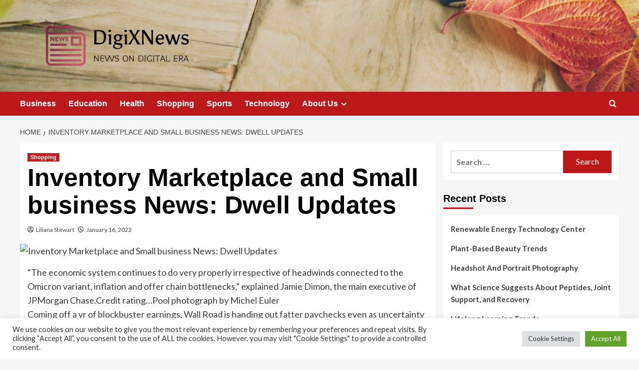

--- FILE ---
content_type: text/html; charset=UTF-8
request_url: https://digixnews.com/inventory-marketplace-and-small-business-news-dwell-updates.html
body_size: 20144
content:
<!doctype html>
<html lang="en-US">

<head>
  <meta charset="UTF-8">
  <meta name="viewport" content="width=device-width, initial-scale=1">
  <link rel="profile" href="https://gmpg.org/xfn/11">
  <meta name='robots' content='index, follow, max-image-preview:large, max-snippet:-1, max-video-preview:-1' />
<link rel='preload' href='https://fonts.googleapis.com/css?family=Source%2BSans%2BPro%3A400%2C700%7CLato%3A400%2C700&#038;subset=latin&#038;display=swap' as='style' onload="this.onload=null;this.rel='stylesheet'" type='text/css' media='all' crossorigin='anonymous'>
<link rel='preconnect' href='https://fonts.googleapis.com' crossorigin='anonymous'>
<link rel='preconnect' href='https://fonts.gstatic.com' crossorigin='anonymous'>

	<!-- This site is optimized with the Yoast SEO plugin v26.5 - https://yoast.com/wordpress/plugins/seo/ -->
	<title>Inventory Marketplace and Small business News: Dwell Updates - DigiXNews</title>
	<link rel="canonical" href="https://digixnews.com/inventory-marketplace-and-small-business-news-dwell-updates.html" />
	<meta property="og:locale" content="en_US" />
	<meta property="og:type" content="article" />
	<meta property="og:title" content="Inventory Marketplace and Small business News: Dwell Updates - DigiXNews" />
	<meta property="og:description" content="“The economic system continues to do very properly irrespective of headwinds connected to the Omicron..." />
	<meta property="og:url" content="https://digixnews.com/inventory-marketplace-and-small-business-news-dwell-updates.html" />
	<meta property="og:site_name" content="DigiXNews" />
	<meta property="article:published_time" content="2022-01-16T17:42:49+00:00" />
	<meta property="og:image" content="https://static01.nyt.com/images/2021/10/28/business/28facebook-park-LNNQ/28facebook-park-facebookJumbo.jpg" />
	<meta name="author" content="Liliana Stewart" />
	<meta name="twitter:card" content="summary_large_image" />
	<meta name="twitter:image" content="https://static01.nyt.com/images/2021/10/28/business/28facebook-park-LNNQ/28facebook-park-facebookJumbo.jpg" />
	<meta name="twitter:label1" content="Written by" />
	<meta name="twitter:data1" content="Liliana Stewart" />
	<meta name="twitter:label2" content="Est. reading time" />
	<meta name="twitter:data2" content="5 minutes" />
	<script type="application/ld+json" class="yoast-schema-graph">{"@context":"https://schema.org","@graph":[{"@type":"Article","@id":"https://digixnews.com/inventory-marketplace-and-small-business-news-dwell-updates.html#article","isPartOf":{"@id":"https://digixnews.com/inventory-marketplace-and-small-business-news-dwell-updates.html"},"author":{"name":"Liliana Stewart","@id":"https://digixnews.com/#/schema/person/071639a3e4f7b5179837fbcb2ea19428"},"headline":"Inventory Marketplace and Small business News: Dwell Updates","datePublished":"2022-01-16T17:42:49+00:00","mainEntityOfPage":{"@id":"https://digixnews.com/inventory-marketplace-and-small-business-news-dwell-updates.html"},"wordCount":995,"publisher":{"@id":"https://digixnews.com/#organization"},"image":["https://static01.nyt.com/images/2021/10/28/business/28facebook-park-LNNQ/28facebook-park-facebookJumbo.jpg"],"thumbnailUrl":"https://static01.nyt.com/images/2021/10/28/business/28facebook-park-LNNQ/28facebook-park-facebookJumbo.jpg","keywords":["business","Dwell","Inventory","Marketplace","News","small","updates"],"articleSection":["Shopping"],"inLanguage":"en-US"},{"@type":"WebPage","@id":"https://digixnews.com/inventory-marketplace-and-small-business-news-dwell-updates.html","url":"https://digixnews.com/inventory-marketplace-and-small-business-news-dwell-updates.html","name":"Inventory Marketplace and Small business News: Dwell Updates - DigiXNews","isPartOf":{"@id":"https://digixnews.com/#website"},"primaryImageOfPage":"https://static01.nyt.com/images/2021/10/28/business/28facebook-park-LNNQ/28facebook-park-facebookJumbo.jpg","image":["https://static01.nyt.com/images/2021/10/28/business/28facebook-park-LNNQ/28facebook-park-facebookJumbo.jpg"],"thumbnailUrl":"https://static01.nyt.com/images/2021/10/28/business/28facebook-park-LNNQ/28facebook-park-facebookJumbo.jpg","datePublished":"2022-01-16T17:42:49+00:00","breadcrumb":{"@id":"https://digixnews.com/inventory-marketplace-and-small-business-news-dwell-updates.html#breadcrumb"},"inLanguage":"en-US","potentialAction":[{"@type":"ReadAction","target":["https://digixnews.com/inventory-marketplace-and-small-business-news-dwell-updates.html"]}]},{"@type":"ImageObject","inLanguage":"en-US","@id":"https://digixnews.com/inventory-marketplace-and-small-business-news-dwell-updates.html#primaryimage","url":"https://static01.nyt.com/images/2021/10/28/business/28facebook-park-LNNQ/28facebook-park-facebookJumbo.jpg","contentUrl":"https://static01.nyt.com/images/2021/10/28/business/28facebook-park-LNNQ/28facebook-park-facebookJumbo.jpg"},{"@type":"BreadcrumbList","@id":"https://digixnews.com/inventory-marketplace-and-small-business-news-dwell-updates.html#breadcrumb","itemListElement":[{"@type":"ListItem","position":1,"name":"Home","item":"https://digixnews.com/"},{"@type":"ListItem","position":2,"name":"Inventory Marketplace and Small business News: Dwell Updates"}]},{"@type":"WebSite","@id":"https://digixnews.com/#website","url":"https://digixnews.com/","name":"DigiXNews","description":"News on Digital Era","publisher":{"@id":"https://digixnews.com/#organization"},"potentialAction":[{"@type":"SearchAction","target":{"@type":"EntryPoint","urlTemplate":"https://digixnews.com/?s={search_term_string}"},"query-input":{"@type":"PropertyValueSpecification","valueRequired":true,"valueName":"search_term_string"}}],"inLanguage":"en-US"},{"@type":"Organization","@id":"https://digixnews.com/#organization","name":"DigiXNews","url":"https://digixnews.com/","logo":{"@type":"ImageObject","inLanguage":"en-US","@id":"https://digixnews.com/#/schema/logo/image/","url":"https://digixnews.com/wp-content/uploads/2021/11/default1-e1636470410854.png","contentUrl":"https://digixnews.com/wp-content/uploads/2021/11/default1-e1636470410854.png","width":1000,"height":240,"caption":"DigiXNews"},"image":{"@id":"https://digixnews.com/#/schema/logo/image/"}},{"@type":"Person","@id":"https://digixnews.com/#/schema/person/071639a3e4f7b5179837fbcb2ea19428","name":"Liliana Stewart","image":{"@type":"ImageObject","inLanguage":"en-US","@id":"https://digixnews.com/#/schema/person/image/","url":"https://secure.gravatar.com/avatar/ccc087be4cc60a617f1f066d003722660934046afc4c00fcdeebeb1f86edaede?s=96&d=mm&r=g","contentUrl":"https://secure.gravatar.com/avatar/ccc087be4cc60a617f1f066d003722660934046afc4c00fcdeebeb1f86edaede?s=96&d=mm&r=g","caption":"Liliana Stewart"},"url":"https://digixnews.com/author/liliana-stewart"}]}</script>
	<!-- / Yoast SEO plugin. -->


<link rel='dns-prefetch' href='//fonts.googleapis.com' />
<link rel='preconnect' href='https://fonts.googleapis.com' />
<link rel='preconnect' href='https://fonts.gstatic.com' />
<link rel="alternate" type="application/rss+xml" title="DigiXNews &raquo; Feed" href="https://digixnews.com/feed" />
<link rel="alternate" title="oEmbed (JSON)" type="application/json+oembed" href="https://digixnews.com/wp-json/oembed/1.0/embed?url=https%3A%2F%2Fdigixnews.com%2Finventory-marketplace-and-small-business-news-dwell-updates.html" />
<link rel="alternate" title="oEmbed (XML)" type="text/xml+oembed" href="https://digixnews.com/wp-json/oembed/1.0/embed?url=https%3A%2F%2Fdigixnews.com%2Finventory-marketplace-and-small-business-news-dwell-updates.html&#038;format=xml" />
<style id='wp-img-auto-sizes-contain-inline-css' type='text/css'>
img:is([sizes=auto i],[sizes^="auto," i]){contain-intrinsic-size:3000px 1500px}
/*# sourceURL=wp-img-auto-sizes-contain-inline-css */
</style>
<style id='wp-emoji-styles-inline-css' type='text/css'>

	img.wp-smiley, img.emoji {
		display: inline !important;
		border: none !important;
		box-shadow: none !important;
		height: 1em !important;
		width: 1em !important;
		margin: 0 0.07em !important;
		vertical-align: -0.1em !important;
		background: none !important;
		padding: 0 !important;
	}
/*# sourceURL=wp-emoji-styles-inline-css */
</style>
<style id='wp-block-library-inline-css' type='text/css'>
:root{--wp-block-synced-color:#7a00df;--wp-block-synced-color--rgb:122,0,223;--wp-bound-block-color:var(--wp-block-synced-color);--wp-editor-canvas-background:#ddd;--wp-admin-theme-color:#007cba;--wp-admin-theme-color--rgb:0,124,186;--wp-admin-theme-color-darker-10:#006ba1;--wp-admin-theme-color-darker-10--rgb:0,107,160.5;--wp-admin-theme-color-darker-20:#005a87;--wp-admin-theme-color-darker-20--rgb:0,90,135;--wp-admin-border-width-focus:2px}@media (min-resolution:192dpi){:root{--wp-admin-border-width-focus:1.5px}}.wp-element-button{cursor:pointer}:root .has-very-light-gray-background-color{background-color:#eee}:root .has-very-dark-gray-background-color{background-color:#313131}:root .has-very-light-gray-color{color:#eee}:root .has-very-dark-gray-color{color:#313131}:root .has-vivid-green-cyan-to-vivid-cyan-blue-gradient-background{background:linear-gradient(135deg,#00d084,#0693e3)}:root .has-purple-crush-gradient-background{background:linear-gradient(135deg,#34e2e4,#4721fb 50%,#ab1dfe)}:root .has-hazy-dawn-gradient-background{background:linear-gradient(135deg,#faaca8,#dad0ec)}:root .has-subdued-olive-gradient-background{background:linear-gradient(135deg,#fafae1,#67a671)}:root .has-atomic-cream-gradient-background{background:linear-gradient(135deg,#fdd79a,#004a59)}:root .has-nightshade-gradient-background{background:linear-gradient(135deg,#330968,#31cdcf)}:root .has-midnight-gradient-background{background:linear-gradient(135deg,#020381,#2874fc)}:root{--wp--preset--font-size--normal:16px;--wp--preset--font-size--huge:42px}.has-regular-font-size{font-size:1em}.has-larger-font-size{font-size:2.625em}.has-normal-font-size{font-size:var(--wp--preset--font-size--normal)}.has-huge-font-size{font-size:var(--wp--preset--font-size--huge)}.has-text-align-center{text-align:center}.has-text-align-left{text-align:left}.has-text-align-right{text-align:right}.has-fit-text{white-space:nowrap!important}#end-resizable-editor-section{display:none}.aligncenter{clear:both}.items-justified-left{justify-content:flex-start}.items-justified-center{justify-content:center}.items-justified-right{justify-content:flex-end}.items-justified-space-between{justify-content:space-between}.screen-reader-text{border:0;clip-path:inset(50%);height:1px;margin:-1px;overflow:hidden;padding:0;position:absolute;width:1px;word-wrap:normal!important}.screen-reader-text:focus{background-color:#ddd;clip-path:none;color:#444;display:block;font-size:1em;height:auto;left:5px;line-height:normal;padding:15px 23px 14px;text-decoration:none;top:5px;width:auto;z-index:100000}html :where(.has-border-color){border-style:solid}html :where([style*=border-top-color]){border-top-style:solid}html :where([style*=border-right-color]){border-right-style:solid}html :where([style*=border-bottom-color]){border-bottom-style:solid}html :where([style*=border-left-color]){border-left-style:solid}html :where([style*=border-width]){border-style:solid}html :where([style*=border-top-width]){border-top-style:solid}html :where([style*=border-right-width]){border-right-style:solid}html :where([style*=border-bottom-width]){border-bottom-style:solid}html :where([style*=border-left-width]){border-left-style:solid}html :where(img[class*=wp-image-]){height:auto;max-width:100%}:where(figure){margin:0 0 1em}html :where(.is-position-sticky){--wp-admin--admin-bar--position-offset:var(--wp-admin--admin-bar--height,0px)}@media screen and (max-width:600px){html :where(.is-position-sticky){--wp-admin--admin-bar--position-offset:0px}}

/*# sourceURL=wp-block-library-inline-css */
</style><style id='global-styles-inline-css' type='text/css'>
:root{--wp--preset--aspect-ratio--square: 1;--wp--preset--aspect-ratio--4-3: 4/3;--wp--preset--aspect-ratio--3-4: 3/4;--wp--preset--aspect-ratio--3-2: 3/2;--wp--preset--aspect-ratio--2-3: 2/3;--wp--preset--aspect-ratio--16-9: 16/9;--wp--preset--aspect-ratio--9-16: 9/16;--wp--preset--color--black: #000000;--wp--preset--color--cyan-bluish-gray: #abb8c3;--wp--preset--color--white: #ffffff;--wp--preset--color--pale-pink: #f78da7;--wp--preset--color--vivid-red: #cf2e2e;--wp--preset--color--luminous-vivid-orange: #ff6900;--wp--preset--color--luminous-vivid-amber: #fcb900;--wp--preset--color--light-green-cyan: #7bdcb5;--wp--preset--color--vivid-green-cyan: #00d084;--wp--preset--color--pale-cyan-blue: #8ed1fc;--wp--preset--color--vivid-cyan-blue: #0693e3;--wp--preset--color--vivid-purple: #9b51e0;--wp--preset--gradient--vivid-cyan-blue-to-vivid-purple: linear-gradient(135deg,rgb(6,147,227) 0%,rgb(155,81,224) 100%);--wp--preset--gradient--light-green-cyan-to-vivid-green-cyan: linear-gradient(135deg,rgb(122,220,180) 0%,rgb(0,208,130) 100%);--wp--preset--gradient--luminous-vivid-amber-to-luminous-vivid-orange: linear-gradient(135deg,rgb(252,185,0) 0%,rgb(255,105,0) 100%);--wp--preset--gradient--luminous-vivid-orange-to-vivid-red: linear-gradient(135deg,rgb(255,105,0) 0%,rgb(207,46,46) 100%);--wp--preset--gradient--very-light-gray-to-cyan-bluish-gray: linear-gradient(135deg,rgb(238,238,238) 0%,rgb(169,184,195) 100%);--wp--preset--gradient--cool-to-warm-spectrum: linear-gradient(135deg,rgb(74,234,220) 0%,rgb(151,120,209) 20%,rgb(207,42,186) 40%,rgb(238,44,130) 60%,rgb(251,105,98) 80%,rgb(254,248,76) 100%);--wp--preset--gradient--blush-light-purple: linear-gradient(135deg,rgb(255,206,236) 0%,rgb(152,150,240) 100%);--wp--preset--gradient--blush-bordeaux: linear-gradient(135deg,rgb(254,205,165) 0%,rgb(254,45,45) 50%,rgb(107,0,62) 100%);--wp--preset--gradient--luminous-dusk: linear-gradient(135deg,rgb(255,203,112) 0%,rgb(199,81,192) 50%,rgb(65,88,208) 100%);--wp--preset--gradient--pale-ocean: linear-gradient(135deg,rgb(255,245,203) 0%,rgb(182,227,212) 50%,rgb(51,167,181) 100%);--wp--preset--gradient--electric-grass: linear-gradient(135deg,rgb(202,248,128) 0%,rgb(113,206,126) 100%);--wp--preset--gradient--midnight: linear-gradient(135deg,rgb(2,3,129) 0%,rgb(40,116,252) 100%);--wp--preset--font-size--small: 13px;--wp--preset--font-size--medium: 20px;--wp--preset--font-size--large: 36px;--wp--preset--font-size--x-large: 42px;--wp--preset--spacing--20: 0.44rem;--wp--preset--spacing--30: 0.67rem;--wp--preset--spacing--40: 1rem;--wp--preset--spacing--50: 1.5rem;--wp--preset--spacing--60: 2.25rem;--wp--preset--spacing--70: 3.38rem;--wp--preset--spacing--80: 5.06rem;--wp--preset--shadow--natural: 6px 6px 9px rgba(0, 0, 0, 0.2);--wp--preset--shadow--deep: 12px 12px 50px rgba(0, 0, 0, 0.4);--wp--preset--shadow--sharp: 6px 6px 0px rgba(0, 0, 0, 0.2);--wp--preset--shadow--outlined: 6px 6px 0px -3px rgb(255, 255, 255), 6px 6px rgb(0, 0, 0);--wp--preset--shadow--crisp: 6px 6px 0px rgb(0, 0, 0);}:root { --wp--style--global--content-size: 800px;--wp--style--global--wide-size: 1200px; }:where(body) { margin: 0; }.wp-site-blocks > .alignleft { float: left; margin-right: 2em; }.wp-site-blocks > .alignright { float: right; margin-left: 2em; }.wp-site-blocks > .aligncenter { justify-content: center; margin-left: auto; margin-right: auto; }:where(.wp-site-blocks) > * { margin-block-start: 24px; margin-block-end: 0; }:where(.wp-site-blocks) > :first-child { margin-block-start: 0; }:where(.wp-site-blocks) > :last-child { margin-block-end: 0; }:root { --wp--style--block-gap: 24px; }:root :where(.is-layout-flow) > :first-child{margin-block-start: 0;}:root :where(.is-layout-flow) > :last-child{margin-block-end: 0;}:root :where(.is-layout-flow) > *{margin-block-start: 24px;margin-block-end: 0;}:root :where(.is-layout-constrained) > :first-child{margin-block-start: 0;}:root :where(.is-layout-constrained) > :last-child{margin-block-end: 0;}:root :where(.is-layout-constrained) > *{margin-block-start: 24px;margin-block-end: 0;}:root :where(.is-layout-flex){gap: 24px;}:root :where(.is-layout-grid){gap: 24px;}.is-layout-flow > .alignleft{float: left;margin-inline-start: 0;margin-inline-end: 2em;}.is-layout-flow > .alignright{float: right;margin-inline-start: 2em;margin-inline-end: 0;}.is-layout-flow > .aligncenter{margin-left: auto !important;margin-right: auto !important;}.is-layout-constrained > .alignleft{float: left;margin-inline-start: 0;margin-inline-end: 2em;}.is-layout-constrained > .alignright{float: right;margin-inline-start: 2em;margin-inline-end: 0;}.is-layout-constrained > .aligncenter{margin-left: auto !important;margin-right: auto !important;}.is-layout-constrained > :where(:not(.alignleft):not(.alignright):not(.alignfull)){max-width: var(--wp--style--global--content-size);margin-left: auto !important;margin-right: auto !important;}.is-layout-constrained > .alignwide{max-width: var(--wp--style--global--wide-size);}body .is-layout-flex{display: flex;}.is-layout-flex{flex-wrap: wrap;align-items: center;}.is-layout-flex > :is(*, div){margin: 0;}body .is-layout-grid{display: grid;}.is-layout-grid > :is(*, div){margin: 0;}body{padding-top: 0px;padding-right: 0px;padding-bottom: 0px;padding-left: 0px;}a:where(:not(.wp-element-button)){text-decoration: none;}:root :where(.wp-element-button, .wp-block-button__link){background-color: #32373c;border-width: 0;color: #fff;font-family: inherit;font-size: inherit;font-style: inherit;font-weight: inherit;letter-spacing: inherit;line-height: inherit;padding-top: calc(0.667em + 2px);padding-right: calc(1.333em + 2px);padding-bottom: calc(0.667em + 2px);padding-left: calc(1.333em + 2px);text-decoration: none;text-transform: inherit;}.has-black-color{color: var(--wp--preset--color--black) !important;}.has-cyan-bluish-gray-color{color: var(--wp--preset--color--cyan-bluish-gray) !important;}.has-white-color{color: var(--wp--preset--color--white) !important;}.has-pale-pink-color{color: var(--wp--preset--color--pale-pink) !important;}.has-vivid-red-color{color: var(--wp--preset--color--vivid-red) !important;}.has-luminous-vivid-orange-color{color: var(--wp--preset--color--luminous-vivid-orange) !important;}.has-luminous-vivid-amber-color{color: var(--wp--preset--color--luminous-vivid-amber) !important;}.has-light-green-cyan-color{color: var(--wp--preset--color--light-green-cyan) !important;}.has-vivid-green-cyan-color{color: var(--wp--preset--color--vivid-green-cyan) !important;}.has-pale-cyan-blue-color{color: var(--wp--preset--color--pale-cyan-blue) !important;}.has-vivid-cyan-blue-color{color: var(--wp--preset--color--vivid-cyan-blue) !important;}.has-vivid-purple-color{color: var(--wp--preset--color--vivid-purple) !important;}.has-black-background-color{background-color: var(--wp--preset--color--black) !important;}.has-cyan-bluish-gray-background-color{background-color: var(--wp--preset--color--cyan-bluish-gray) !important;}.has-white-background-color{background-color: var(--wp--preset--color--white) !important;}.has-pale-pink-background-color{background-color: var(--wp--preset--color--pale-pink) !important;}.has-vivid-red-background-color{background-color: var(--wp--preset--color--vivid-red) !important;}.has-luminous-vivid-orange-background-color{background-color: var(--wp--preset--color--luminous-vivid-orange) !important;}.has-luminous-vivid-amber-background-color{background-color: var(--wp--preset--color--luminous-vivid-amber) !important;}.has-light-green-cyan-background-color{background-color: var(--wp--preset--color--light-green-cyan) !important;}.has-vivid-green-cyan-background-color{background-color: var(--wp--preset--color--vivid-green-cyan) !important;}.has-pale-cyan-blue-background-color{background-color: var(--wp--preset--color--pale-cyan-blue) !important;}.has-vivid-cyan-blue-background-color{background-color: var(--wp--preset--color--vivid-cyan-blue) !important;}.has-vivid-purple-background-color{background-color: var(--wp--preset--color--vivid-purple) !important;}.has-black-border-color{border-color: var(--wp--preset--color--black) !important;}.has-cyan-bluish-gray-border-color{border-color: var(--wp--preset--color--cyan-bluish-gray) !important;}.has-white-border-color{border-color: var(--wp--preset--color--white) !important;}.has-pale-pink-border-color{border-color: var(--wp--preset--color--pale-pink) !important;}.has-vivid-red-border-color{border-color: var(--wp--preset--color--vivid-red) !important;}.has-luminous-vivid-orange-border-color{border-color: var(--wp--preset--color--luminous-vivid-orange) !important;}.has-luminous-vivid-amber-border-color{border-color: var(--wp--preset--color--luminous-vivid-amber) !important;}.has-light-green-cyan-border-color{border-color: var(--wp--preset--color--light-green-cyan) !important;}.has-vivid-green-cyan-border-color{border-color: var(--wp--preset--color--vivid-green-cyan) !important;}.has-pale-cyan-blue-border-color{border-color: var(--wp--preset--color--pale-cyan-blue) !important;}.has-vivid-cyan-blue-border-color{border-color: var(--wp--preset--color--vivid-cyan-blue) !important;}.has-vivid-purple-border-color{border-color: var(--wp--preset--color--vivid-purple) !important;}.has-vivid-cyan-blue-to-vivid-purple-gradient-background{background: var(--wp--preset--gradient--vivid-cyan-blue-to-vivid-purple) !important;}.has-light-green-cyan-to-vivid-green-cyan-gradient-background{background: var(--wp--preset--gradient--light-green-cyan-to-vivid-green-cyan) !important;}.has-luminous-vivid-amber-to-luminous-vivid-orange-gradient-background{background: var(--wp--preset--gradient--luminous-vivid-amber-to-luminous-vivid-orange) !important;}.has-luminous-vivid-orange-to-vivid-red-gradient-background{background: var(--wp--preset--gradient--luminous-vivid-orange-to-vivid-red) !important;}.has-very-light-gray-to-cyan-bluish-gray-gradient-background{background: var(--wp--preset--gradient--very-light-gray-to-cyan-bluish-gray) !important;}.has-cool-to-warm-spectrum-gradient-background{background: var(--wp--preset--gradient--cool-to-warm-spectrum) !important;}.has-blush-light-purple-gradient-background{background: var(--wp--preset--gradient--blush-light-purple) !important;}.has-blush-bordeaux-gradient-background{background: var(--wp--preset--gradient--blush-bordeaux) !important;}.has-luminous-dusk-gradient-background{background: var(--wp--preset--gradient--luminous-dusk) !important;}.has-pale-ocean-gradient-background{background: var(--wp--preset--gradient--pale-ocean) !important;}.has-electric-grass-gradient-background{background: var(--wp--preset--gradient--electric-grass) !important;}.has-midnight-gradient-background{background: var(--wp--preset--gradient--midnight) !important;}.has-small-font-size{font-size: var(--wp--preset--font-size--small) !important;}.has-medium-font-size{font-size: var(--wp--preset--font-size--medium) !important;}.has-large-font-size{font-size: var(--wp--preset--font-size--large) !important;}.has-x-large-font-size{font-size: var(--wp--preset--font-size--x-large) !important;}
/*# sourceURL=global-styles-inline-css */
</style>

<link rel='stylesheet' id='cookie-law-info-css' href='https://digixnews.com/wp-content/plugins/cookie-law-info/legacy/public/css/cookie-law-info-public.css?ver=3.3.9.1' type='text/css' media='all' />
<link rel='stylesheet' id='cookie-law-info-gdpr-css' href='https://digixnews.com/wp-content/plugins/cookie-law-info/legacy/public/css/cookie-law-info-gdpr.css?ver=3.3.9.1' type='text/css' media='all' />
<link rel='stylesheet' id='widgetopts-styles-css' href='https://digixnews.com/wp-content/plugins/widget-options/assets/css/widget-options.css?ver=4.1.3' type='text/css' media='all' />
<link rel='stylesheet' id='ez-toc-css' href='https://digixnews.com/wp-content/plugins/easy-table-of-contents/assets/css/screen.min.css?ver=2.0.80' type='text/css' media='all' />
<style id='ez-toc-inline-css' type='text/css'>
div#ez-toc-container .ez-toc-title {font-size: 120%;}div#ez-toc-container .ez-toc-title {font-weight: 500;}div#ez-toc-container ul li , div#ez-toc-container ul li a {font-size: 95%;}div#ez-toc-container ul li , div#ez-toc-container ul li a {font-weight: 500;}div#ez-toc-container nav ul ul li {font-size: 90%;}.ez-toc-box-title {font-weight: bold; margin-bottom: 10px; text-align: center; text-transform: uppercase; letter-spacing: 1px; color: #666; padding-bottom: 5px;position:absolute;top:-4%;left:5%;background-color: inherit;transition: top 0.3s ease;}.ez-toc-box-title.toc-closed {top:-25%;}
.ez-toc-container-direction {direction: ltr;}.ez-toc-counter ul{counter-reset: item ;}.ez-toc-counter nav ul li a::before {content: counters(item, '.', decimal) '. ';display: inline-block;counter-increment: item;flex-grow: 0;flex-shrink: 0;margin-right: .2em; float: left; }.ez-toc-widget-direction {direction: ltr;}.ez-toc-widget-container ul{counter-reset: item ;}.ez-toc-widget-container nav ul li a::before {content: counters(item, '.', decimal) '. ';display: inline-block;counter-increment: item;flex-grow: 0;flex-shrink: 0;margin-right: .2em; float: left; }
/*# sourceURL=ez-toc-inline-css */
</style>
<link rel='stylesheet' id='covernews-google-fonts-css' href='https://fonts.googleapis.com/css?family=Source%2BSans%2BPro%3A400%2C700%7CLato%3A400%2C700&#038;subset=latin&#038;display=swap' type='text/css' media='all' />
<link rel='stylesheet' id='covernews-icons-css' href='https://digixnews.com/wp-content/themes/covernews/assets/icons/style.css?ver=6.9' type='text/css' media='all' />
<link rel='stylesheet' id='bootstrap-css' href='https://digixnews.com/wp-content/themes/covernews/assets/bootstrap/css/bootstrap.min.css?ver=6.9' type='text/css' media='all' />
<link rel='stylesheet' id='covernews-style-css' href='https://digixnews.com/wp-content/themes/covernews/style.min.css?ver=6.0.1.2' type='text/css' media='all' />
<script type="text/javascript" src="https://digixnews.com/wp-includes/js/jquery/jquery.min.js?ver=3.7.1" id="jquery-core-js"></script>
<script type="text/javascript" src="https://digixnews.com/wp-includes/js/jquery/jquery-migrate.min.js?ver=3.4.1" id="jquery-migrate-js"></script>
<script type="text/javascript" id="cookie-law-info-js-extra">
/* <![CDATA[ */
var Cli_Data = {"nn_cookie_ids":[],"cookielist":[],"non_necessary_cookies":[],"ccpaEnabled":"","ccpaRegionBased":"","ccpaBarEnabled":"","strictlyEnabled":["necessary","obligatoire"],"ccpaType":"gdpr","js_blocking":"1","custom_integration":"","triggerDomRefresh":"","secure_cookies":""};
var cli_cookiebar_settings = {"animate_speed_hide":"500","animate_speed_show":"500","background":"#FFF","border":"#b1a6a6c2","border_on":"","button_1_button_colour":"#61a229","button_1_button_hover":"#4e8221","button_1_link_colour":"#fff","button_1_as_button":"1","button_1_new_win":"","button_2_button_colour":"#333","button_2_button_hover":"#292929","button_2_link_colour":"#444","button_2_as_button":"","button_2_hidebar":"","button_3_button_colour":"#dedfe0","button_3_button_hover":"#b2b2b3","button_3_link_colour":"#333333","button_3_as_button":"1","button_3_new_win":"","button_4_button_colour":"#dedfe0","button_4_button_hover":"#b2b2b3","button_4_link_colour":"#333333","button_4_as_button":"1","button_7_button_colour":"#61a229","button_7_button_hover":"#4e8221","button_7_link_colour":"#fff","button_7_as_button":"1","button_7_new_win":"","font_family":"inherit","header_fix":"","notify_animate_hide":"1","notify_animate_show":"","notify_div_id":"#cookie-law-info-bar","notify_position_horizontal":"right","notify_position_vertical":"bottom","scroll_close":"1","scroll_close_reload":"","accept_close_reload":"","reject_close_reload":"","showagain_tab":"","showagain_background":"#fff","showagain_border":"#000","showagain_div_id":"#cookie-law-info-again","showagain_x_position":"100px","text":"#333333","show_once_yn":"1","show_once":"5000","logging_on":"","as_popup":"","popup_overlay":"1","bar_heading_text":"","cookie_bar_as":"banner","popup_showagain_position":"bottom-right","widget_position":"left"};
var log_object = {"ajax_url":"https://digixnews.com/wp-admin/admin-ajax.php"};
//# sourceURL=cookie-law-info-js-extra
/* ]]> */
</script>
<script type="text/javascript" src="https://digixnews.com/wp-content/plugins/cookie-law-info/legacy/public/js/cookie-law-info-public.js?ver=3.3.9.1" id="cookie-law-info-js"></script>
<link rel="https://api.w.org/" href="https://digixnews.com/wp-json/" /><link rel="alternate" title="JSON" type="application/json" href="https://digixnews.com/wp-json/wp/v2/posts/485" /><link rel="EditURI" type="application/rsd+xml" title="RSD" href="https://digixnews.com/xmlrpc.php?rsd" />
<meta name="generator" content="WordPress 6.9" />
<link rel='shortlink' href='https://digixnews.com/?p=485' />
<link rel="preload" href="https://digixnews.com/wp-content/uploads/2021/11/cropped-adeolu-eletu-G4qzugfuBp8-unsplash-e1636470606689.jpg" as="image">        <style type="text/css">
                        body .masthead-banner.data-bg:before {
                background: rgba(0,0,0,0);
            }
                        .site-title,
            .site-description {
                position: absolute;
                clip: rect(1px, 1px, 1px, 1px);
                display: none;
            }

                    .elementor-template-full-width .elementor-section.elementor-section-full_width > .elementor-container,
        .elementor-template-full-width .elementor-section.elementor-section-boxed > .elementor-container{
            max-width: 1200px;
        }
        @media (min-width: 1600px){
            .elementor-template-full-width .elementor-section.elementor-section-full_width > .elementor-container,
            .elementor-template-full-width .elementor-section.elementor-section-boxed > .elementor-container{
                max-width: 1600px;
            }
        }
        
        .align-content-left .elementor-section-stretched,
        .align-content-right .elementor-section-stretched {
            max-width: 100%;
            left: 0 !important;
        }


        </style>
        <link rel="icon" href="https://digixnews.com/wp-content/uploads/2021/11/cropped-default1-e1636470410854-32x32.png" sizes="32x32" />
<link rel="icon" href="https://digixnews.com/wp-content/uploads/2021/11/cropped-default1-e1636470410854-192x192.png" sizes="192x192" />
<link rel="apple-touch-icon" href="https://digixnews.com/wp-content/uploads/2021/11/cropped-default1-e1636470410854-180x180.png" />
<meta name="msapplication-TileImage" content="https://digixnews.com/wp-content/uploads/2021/11/cropped-default1-e1636470410854-270x270.png" />

<!-- FIFU:jsonld:begin -->
<script type="application/ld+json">{"@context":"https://schema.org","@graph":[{"@type":"ImageObject","@id":"https://static01.nyt.com/images/2021/10/28/business/28facebook-park-LNNQ/28facebook-park-facebookJumbo.jpg","url":"https://static01.nyt.com/images/2021/10/28/business/28facebook-park-LNNQ/28facebook-park-facebookJumbo.jpg","contentUrl":"https://static01.nyt.com/images/2021/10/28/business/28facebook-park-LNNQ/28facebook-park-facebookJumbo.jpg","mainEntityOfPage":"https://digixnews.com/inventory-marketplace-and-small-business-news-dwell-updates.html"}]}</script>
<!-- FIFU:jsonld:end -->
<link rel='stylesheet' id='cookie-law-info-table-css' href='https://digixnews.com/wp-content/plugins/cookie-law-info/legacy/public/css/cookie-law-info-table.css?ver=3.3.9.1' type='text/css' media='all' />
<link rel="preload" as="image" href="https://static01.nyt.com/images/2021/10/28/business/28facebook-park-LNNQ/28facebook-park-facebookJumbo.jpg"><link rel="preload" as="image" href="https://images.pexels.com/photos/15964943/pexels-photo-15964943/free-photo-of-close-up-of-bride-and-groom-playing-a-game-with-wooden-blocks.jpeg?auto=compress&#038;cs=tinysrgb&#038;w=1260&#038;h=750&#038;dpr=1"><link rel="preload" as="image" href="https://media-cldnry.s-nbcnews.com/image/upload/t_nbcnews-fp-1200-630,f_auto,q_auto:best/rockcms/2023-10/231003-PBDD-what-to-buy-oo-social-616634.jpg"><link rel="preload" as="image" href="https://static.ffx.io/images/$zoom_0.5973,$multiply_0.7554,$ratio_1.777778,$width_1059,$x_208,$y_0/t_crop_custom/q_86,f_auto/t_traveller_no_label_no_age_social_wm/cbe1b68d535cd454a3bbaea9da9240d4b943b808"></head>





<body class="wp-singular post-template-default single single-post postid-485 single-format-standard wp-custom-logo wp-embed-responsive wp-theme-covernews default-content-layout archive-layout-grid scrollup-sticky-header aft-sticky-header aft-sticky-sidebar default aft-container-default aft-main-banner-slider-editors-picks-trending single-content-mode-default header-image-default align-content-left aft-and">
  
  
  <div id="page" class="site">
    <a class="skip-link screen-reader-text" href="#content">Skip to content</a>

    <div class="header-layout-1">
    <header id="masthead" class="site-header">
        <div class="masthead-banner af-header-image data-bg" style="background-image: url(https://digixnews.com/wp-content/uploads/2021/11/cropped-adeolu-eletu-G4qzugfuBp8-unsplash-e1636470606689.jpg);">
      <div class="container">
        <div class="row">
          <div class="col-md-4">
            <div class="site-branding">
              <a href="https://digixnews.com/" class="custom-logo-link" rel="home"><img width="1000" height="240" src="https://digixnews.com/wp-content/uploads/2021/11/default1-e1636470410854.png" class="custom-logo" alt="DigiXNews" decoding="async" fetchpriority="high" srcset="https://digixnews.com/wp-content/uploads/2021/11/default1-e1636470410854.png 1000w, https://digixnews.com/wp-content/uploads/2021/11/default1-e1636470410854-300x72.png 300w, https://digixnews.com/wp-content/uploads/2021/11/default1-e1636470410854-768x184.png 768w" sizes="(max-width: 1000px) 100vw, 1000px" loading="lazy" /></a>                <p class="site-title font-family-1">
                  <a href="https://digixnews.com/" rel="home">DigiXNews</a>
                </p>
              
                              <p class="site-description">News on Digital Era</p>
                          </div>
          </div>
          <div class="col-md-8">
                      </div>
        </div>
      </div>
    </div>
    <nav id="site-navigation" class="main-navigation">
      <div class="container">
        <div class="row">
          <div class="kol-12">
            <div class="navigation-container">

              <div class="main-navigation-container-items-wrapper">

                <span class="toggle-menu">
                  <a
                    href="#"
                    class="aft-void-menu"
                    role="button"
                    aria-label="Toggle Primary Menu"
                    aria-controls="primary-menu" aria-expanded="false">
                    <span class="screen-reader-text">Primary Menu</span>
                    <i class="ham"></i>
                  </a>
                </span>
                <span class="af-mobile-site-title-wrap">
                  <a href="https://digixnews.com/" class="custom-logo-link" rel="home"><img width="1000" height="240" src="https://digixnews.com/wp-content/uploads/2021/11/default1-e1636470410854.png" class="custom-logo" alt="DigiXNews" decoding="async" srcset="https://digixnews.com/wp-content/uploads/2021/11/default1-e1636470410854.png 1000w, https://digixnews.com/wp-content/uploads/2021/11/default1-e1636470410854-300x72.png 300w, https://digixnews.com/wp-content/uploads/2021/11/default1-e1636470410854-768x184.png 768w" sizes="(max-width: 1000px) 100vw, 1000px" loading="lazy" /></a>                  <p class="site-title font-family-1">
                    <a href="https://digixnews.com/" rel="home">DigiXNews</a>
                  </p>
                </span>
                <div class="menu main-menu"><ul id="primary-menu" class="menu"><li id="menu-item-46" class="menu-item menu-item-type-taxonomy menu-item-object-category menu-item-46"><a href="https://digixnews.com/category/business">Business</a></li>
<li id="menu-item-47" class="menu-item menu-item-type-taxonomy menu-item-object-category menu-item-47"><a href="https://digixnews.com/category/education">Education</a></li>
<li id="menu-item-48" class="menu-item menu-item-type-taxonomy menu-item-object-category menu-item-48"><a href="https://digixnews.com/category/health">Health</a></li>
<li id="menu-item-49" class="menu-item menu-item-type-taxonomy menu-item-object-category current-post-ancestor current-menu-parent current-post-parent menu-item-49"><a href="https://digixnews.com/category/shopping">Shopping</a></li>
<li id="menu-item-50" class="menu-item menu-item-type-taxonomy menu-item-object-category menu-item-50"><a href="https://digixnews.com/category/sports">Sports</a></li>
<li id="menu-item-51" class="menu-item menu-item-type-taxonomy menu-item-object-category menu-item-51"><a href="https://digixnews.com/category/technology">Technology</a></li>
<li id="menu-item-28" class="menu-item menu-item-type-post_type menu-item-object-page menu-item-has-children menu-item-28"><a href="https://digixnews.com/about-us">About Us</a>
<ul class="sub-menu">
	<li id="menu-item-32" class="menu-item menu-item-type-post_type menu-item-object-page menu-item-32"><a href="https://digixnews.com/contact-us">Contact Us</a></li>
	<li id="menu-item-31" class="menu-item menu-item-type-post_type menu-item-object-page menu-item-31"><a href="https://digixnews.com/advertise-here">Advertise Here</a></li>
	<li id="menu-item-30" class="menu-item menu-item-type-post_type menu-item-object-page menu-item-30"><a href="https://digixnews.com/privacy-policy">Privacy Policy</a></li>
	<li id="menu-item-29" class="menu-item menu-item-type-post_type menu-item-object-page menu-item-29"><a href="https://digixnews.com/sitemap">Sitemap</a></li>
</ul>
</li>
</ul></div>              </div>
              <div class="cart-search">

                <div class="af-search-wrap">
                  <div class="search-overlay">
                    <a href="#" title="Search" class="search-icon">
                      <i class="fa fa-search"></i>
                    </a>
                    <div class="af-search-form">
                      <form role="search" method="get" class="search-form" action="https://digixnews.com/">
				<label>
					<span class="screen-reader-text">Search for:</span>
					<input type="search" class="search-field" placeholder="Search &hellip;" value="" name="s" />
				</label>
				<input type="submit" class="search-submit" value="Search" />
			</form>                    </div>
                  </div>
                </div>
              </div>


            </div>
          </div>
        </div>
      </div>
    </nav>
  </header>
</div>

    
    <div id="content" class="container">
                <div class="em-breadcrumbs font-family-1 covernews-breadcrumbs">
      <div class="row">
        <div role="navigation" aria-label="Breadcrumbs" class="breadcrumb-trail breadcrumbs" itemprop="breadcrumb"><ul class="trail-items" itemscope itemtype="http://schema.org/BreadcrumbList"><meta name="numberOfItems" content="2" /><meta name="itemListOrder" content="Ascending" /><li itemprop="itemListElement" itemscope itemtype="http://schema.org/ListItem" class="trail-item trail-begin"><a href="https://digixnews.com" rel="home" itemprop="item"><span itemprop="name">Home</span></a><meta itemprop="position" content="1" /></li><li itemprop="itemListElement" itemscope itemtype="http://schema.org/ListItem" class="trail-item trail-end"><a href="https://digixnews.com/inventory-marketplace-and-small-business-news-dwell-updates.html" itemprop="item"><span itemprop="name">Inventory Marketplace and Small business News: Dwell Updates</span></a><meta itemprop="position" content="2" /></li></ul></div>      </div>
    </div>
        <div class="section-block-upper row">
                <div id="primary" class="content-area">
                    <main id="main" class="site-main">

                                                    <article id="post-485" class="af-single-article post-485 post type-post status-publish format-standard has-post-thumbnail hentry category-shopping tag-business tag-dwell tag-inventory tag-marketplace tag-news tag-small tag-updates">
                                <div class="entry-content-wrap">
                                    <header class="entry-header">

    <div class="header-details-wrapper">
        <div class="entry-header-details">
                            <div class="figure-categories figure-categories-bg">
                                        <ul class="cat-links"><li class="meta-category">
                             <a class="covernews-categories category-color-1"
                            href="https://digixnews.com/category/shopping" 
                            aria-label="View all posts in Shopping"> 
                                 Shopping
                             </a>
                        </li></ul>                </div>
                        <h1 class="entry-title">Inventory Marketplace and Small business News: Dwell Updates</h1>
            
                
    <span class="author-links">

      
        <span class="item-metadata posts-author">
          <i class="far fa-user-circle"></i>
                          <a href="https://digixnews.com/author/liliana-stewart">
                    Liliana Stewart                </a>
               </span>
                    <span class="item-metadata posts-date">
          <i class="far fa-clock"></i>
          <a href="https://digixnews.com/2022/01">
            January 16, 2022          </a>
        </span>
                </span>
                

                    </div>
    </div>

        <div class="aft-post-thumbnail-wrapper">    
                    <div class="post-thumbnail full-width-image">
                    <img post-id="485" fifu-featured="1" width="1024" src="https://static01.nyt.com/images/2021/10/28/business/28facebook-park-LNNQ/28facebook-park-facebookJumbo.jpg" class="attachment-covernews-featured size-covernews-featured wp-post-image" alt="Inventory Marketplace and Small business News: Dwell Updates" title="Inventory Marketplace and Small business News: Dwell Updates" title="Inventory Marketplace and Small business News: Dwell Updates" decoding="async" loading="lazy" />                </div>
            
                </div>
    </header><!-- .entry-header -->                                    

    <div class="entry-content">
        <div data-testid="live-blog-post" data-url="https://www.nytimes.com/live/2022/01/14/business/stock-market-economy-news#jpmorgan-chase-earnings-4q-2021" data-source-id="100000008159749">
<div class="">
<div class="css-79elbk" data-testid="photoviewer-wrapper">
<div data-testid="photoviewer-children" class="css-1a48zt4 e11si9ry5">
<figure class="img-sz-medium css-1l3p632 e1g7ppur0" aria-label="media" role="group"><figcaption class="css-1l44abu ewdxa0s0"><span aria-hidden="true" class="css-16f3y1r e13ogyst0">“The economic system continues to do very properly irrespective of headwinds connected to the Omicron variant, inflation and offer chain bottlenecks,” explained Jamie Dimon, the main executive of JPMorgan Chase.</span><span class="css-cnj6d5 e1z0qqy90"><span class="css-1ly73wi e1tej78p0">Credit rating&#8230;</span><span>Pool photograph by Michel Euler</span></span></figcaption></figure>
</div>
</div>
</div>
<p class="live-blog-post-content css-1i6lz47 evys1bk0">Coming off a yr of blockbuster earnings, Wall Road is handing out fatter paychecks even as uncertainty creeps into the economic outlook.</p>
<p class="live-blog-post-content css-1i6lz47 evys1bk0">JPMorgan Chase described report profits for the 12 months on Friday, and Citigroup’s yearly revenue much more than doubled. But equally financial institutions reported the costs of executing small business ended up likely up: Larger payment curbed their remaining quarterly earnings of 2021.</p>
<p class="live-blog-post-content css-1i6lz47 evys1bk0">The greater payouts coincide with a labor industry in which demand is superior for personnel, who have been hopping in between careers and winning wage increases.</p>
<p class="live-blog-post-content css-1i6lz47 evys1bk0">“We want to be extremely, very competitive on pay back,” Jamie Dimon, JPMorgan’s main executive, explained to analysts on a convention call Friday. “There’s a whole lot a lot more payment for major bankers and traders and professionals<strong class="css-8qgvsz ebyp5n10">, </strong>who I really should say, by the way, did an amazing occupation in the past pair many years.”</p>
<p class="live-blog-post-content css-1i6lz47 evys1bk0">JPMorgan, the country’s most significant bank by assets, posted a file $48.3 billion in earnings in 2021, but its revenue in the a few months ending in December fell 14 percent, to $10.4 billion, from the exact same quarter in 2020, regardless of a 37 p.c soar in fees gathered by its financial commitment bankers.</p>
<div class="css-1dv1kvn">
<p class="live-blog-post-content css-1i6lz47 evys1bk0">Revenues had been around flat for the quarter, and a great deal of the decline in earnings was a outcome of increasing fork out and shelling out extra on know-how, the firm stated in its earnings assertion.</p>
<p class="live-blog-post-content css-1i6lz47 evys1bk0">“There is a war for expertise — it is serious,” and it will in all probability spark larger payment across Wall Road, stated David George, a senior bank analyst at Robert W. Baird &#038; Organization in St. Louis. JPMorgan’s posture as an field chief indicates that “if they are going to spend a great deal of money, many others are heading to have to comply with fit or else they’ll be vulnerable,” Mr. George stated.</p>
<p class="live-blog-post-content css-1i6lz47 evys1bk0">Two other banking giants — Citigroup and Wells Fargo — also documented greater yearly income on Friday. Major executives from all 3 banking companies were being quizzed on earnings calls about inflation, which has climbed to the greatest amount in four a long time.</p>
<p class="live-blog-post-content css-1i6lz47 evys1bk0">Whilst increasing charges are creating companies extra unsure about the future of the pandemic-stricken economy and knocking customer self esteem as housing, gasoline and food grow to be extra high priced, they have also assisted American workers clinch larger incomes.</p>
<p class="live-blog-post-content css-1i6lz47 evys1bk0">Wages are mounting across the financial state — in December, ordinary hourly earnings had been up 4.7 % from a calendar year previously. The difficulty of pay has been specially fraught on Wall Street: Banking institutions have elevated starting up pay for junior bankers as a reward for grueling careers with long several hours, but for some, that is not enough to restore the allure of a occupation in finance.</p>
<p class="live-blog-post-content css-1i6lz47 evys1bk0">“There’s a good deal of aggressive pressure out there on wages and pay,” affecting every person from senior staff to entry-amount personnel at Citigroup, Mark Mason, the bank’s main money officer, told journalists on a conference simply call.</p>
<p class="live-blog-post-content css-1i6lz47 evys1bk0">Jane Fraser, Citigroup’s main govt, advised analysts that the firm prepared to change its payment construction for executives and leaders of small business units to give them more inventory alternatively of cash as an incentive to boost overall performance.</p>
<p class="live-blog-post-content css-1i6lz47 evys1bk0">Like JPMorgan, Citigroup documented reduced fourth-quarter revenue, sliding 26 percent to $3.2 billion but nonetheless exceeding analyst forecasts. For the 12 months, gain almost doubled, to $21.9 billion.</p>
<p class="live-blog-post-content css-1i6lz47 evys1bk0">Wells Fargo bucked the quarterly craze: Profit enhanced 86 % to $5.8 billion. And full-12 months financial gain rose to $21.5 billion in 2021 — additional than 6 moments that of 2020, when the organization stockpiled wet-day cash in scenario of a surge in bank loan defaults that did not materialize.</p>
<p class="live-blog-post-content css-1i6lz47 evys1bk0">While the fourth-quarter benefits at JPMorgan and Citigroup might have taken some glow off 2021, it was however a banner year. Banks’ shopper divisions recovered as People emerged from pandemic shutdowns and spent a lot more on products, journey and amusement. And loan companies cashed in as they encouraged firms on a flurry of mergers and acquisitions. Goldman Sachs — which reports following week, alongside with Bank of America and Morgan Stanley — had now exceeded its file whole-yr profit by the close of September.</p>
<p class="live-blog-post-content css-1i6lz47 evys1bk0">Lender executives have been upbeat about the economic system in the latest months, especially all through intervals that the pandemic ebbed. On Friday, top bankers acknowledged the likely for disruptions from mounting costs and the Omicron variant of the coronavirus, which has brought on staffing shortages in schools and organizations, but they preserved their rosy outlook about the direction the financial system is heading.</p>
<p class="live-blog-post-content css-1i6lz47 evys1bk0">“Everybody seems to be getting additional and additional self-confident that the recovery is continuing,” Michael P. Santomassimo, the chief financial officer of Wells Fargo, claimed on a convention connect with. Provided shopper expending and small business action, “we’re optimistic,” he mentioned.</p>
<p class="live-blog-post-content css-1i6lz47 evys1bk0">Shares of Wells Fargo climbed 3.7 % on Friday, whilst JPMorgan slid 6.2 per cent and Citigroup dropped 1.3 per cent. The KBW index of financial institution shares has risen more than 11 p.c this month as buyers forecast the Federal Reserve will elevate fascination premiums this calendar year to get inflation underneath handle.</p>
<p class="live-blog-post-content css-1i6lz47 evys1bk0">Increasing costs would apparent a path for banks to improve their revenue: They would be in a position to charge buyers far more in fascination.</p>
<p class="live-blog-post-content css-1i6lz47 evys1bk0">That would choose some of the sting out of the growing labor expenditures driven by what Wells Fargo’s chief, Charles W. Scharf, identified as a “very, very competitive” market for expertise that is providing a lot of staff chances to shift on for greater paychecks.</p>
<p class="live-blog-post-content css-1i6lz47 evys1bk0">But Mr. Scharf was not overly worried about attrition.</p>
<p class="live-blog-post-content css-1i6lz47 evys1bk0">“We hardly ever want to get rid of very good men and women,” he claimed. “But it takes place.”</p>
<p class="live-blog-post-content css-33mnsk etfikam0">Stephen Gandel<!-- --> contributed reporting.</p>
</div>
<p><button class="css-1k0eopd" type="button" aria-hidden="true">Go through extra</button></div>
                    <div class="post-item-metadata entry-meta">
                            </div>
               
        
	<nav class="navigation post-navigation" aria-label="Post navigation">
		<h2 class="screen-reader-text">Post navigation</h2>
		<div class="nav-links"><div class="nav-previous"><a href="https://digixnews.com/nfl-insider-notebook-browns-appear-stuck-with-baker-mayfield-for-another-year-plus-week-18-picks.html" rel="prev">Previous: <span class="em-post-navigation nav-title">NFL insider notebook: Browns appear stuck with Baker Mayfield for another year, plus Week 18 picks</span></a></div><div class="nav-next"><a href="https://digixnews.com/exposure-to-frequent-cold-may-enable-protect-from-covid-health-news.html" rel="next">Next: <span class="em-post-navigation nav-title">Exposure to Frequent Cold May Enable Protect From COVID | Health News</span></a></div></div>
	</nav>            </div><!-- .entry-content -->


                                </div>
                                
<div class="promotionspace enable-promotionspace">
  <div class="em-reated-posts  col-ten">
    <div class="row">
                <h3 class="related-title">
            More Stories          </h3>
                <div class="row">
                      <div class="col-sm-4 latest-posts-grid" data-mh="latest-posts-grid">
              <div class="spotlight-post">
                <figure class="categorised-article inside-img">
                  <div class="categorised-article-wrapper">
                    <div class="data-bg-hover data-bg-categorised read-bg-img">
                      <a href="https://digixnews.com/what-international-couples-love-about-london-engagement-rings.html"
                        aria-label="What International Couples Love About London Engagement Rings">
                        <img post-id="2913" fifu-featured="1" width="300" height="200" src="https://images.pexels.com/photos/15964943/pexels-photo-15964943/free-photo-of-close-up-of-bride-and-groom-playing-a-game-with-wooden-blocks.jpeg?auto=compress&amp;cs=tinysrgb&amp;w=1260&amp;h=750&amp;dpr=1" class="attachment-medium size-medium wp-post-image" alt="What International Couples Love About London Engagement Rings" title="What International Couples Love About London Engagement Rings" title="What International Couples Love About London Engagement Rings" decoding="async" loading="lazy" />                      </a>
                    </div>
                  </div>
                                    <div class="figure-categories figure-categories-bg">

                    <ul class="cat-links"><li class="meta-category">
                             <a class="covernews-categories category-color-1"
                            href="https://digixnews.com/category/shopping" 
                            aria-label="View all posts in Shopping"> 
                                 Shopping
                             </a>
                        </li></ul>                  </div>
                </figure>

                <figcaption>

                  <h3 class="article-title article-title-1">
                    <a href="https://digixnews.com/what-international-couples-love-about-london-engagement-rings.html">
                      What International Couples Love About London Engagement Rings                    </a>
                  </h3>
                  <div class="grid-item-metadata">
                    
    <span class="author-links">

      
        <span class="item-metadata posts-author">
          <i class="far fa-user-circle"></i>
                          <a href="https://digixnews.com/author/liliana-stewart">
                    Liliana Stewart                </a>
               </span>
                    <span class="item-metadata posts-date">
          <i class="far fa-clock"></i>
          <a href="https://digixnews.com/2024/11">
            November 17, 2024          </a>
        </span>
                </span>
                  </div>
                </figcaption>
              </div>
            </div>
                      <div class="col-sm-4 latest-posts-grid" data-mh="latest-posts-grid">
              <div class="spotlight-post">
                <figure class="categorised-article inside-img">
                  <div class="categorised-article-wrapper">
                    <div class="data-bg-hover data-bg-categorised read-bg-img">
                      <a href="https://digixnews.com/what-to-buy-and-skip-during-amazons-october-prime-day-sale.html"
                        aria-label="What to buy and skip during Amazon&#8217;s October Prime Day sale">
                        <img post-id="2677" fifu-featured="1" width="300" height="300" src="https://media-cldnry.s-nbcnews.com/image/upload/t_nbcnews-fp-1200-630,f_auto,q_auto:best/rockcms/2023-10/231003-PBDD-what-to-buy-oo-social-616634.jpg" class="attachment-medium size-medium wp-post-image" alt="What to buy and skip during Amazon&#8217;s October Prime Day sale" title="What to buy and skip during Amazon&#8217;s October Prime Day sale" title="What to buy and skip during Amazon&#8217;s October Prime Day sale" decoding="async" loading="lazy" />                      </a>
                    </div>
                  </div>
                                    <div class="figure-categories figure-categories-bg">

                    <ul class="cat-links"><li class="meta-category">
                             <a class="covernews-categories category-color-1"
                            href="https://digixnews.com/category/shopping" 
                            aria-label="View all posts in Shopping"> 
                                 Shopping
                             </a>
                        </li></ul>                  </div>
                </figure>

                <figcaption>

                  <h3 class="article-title article-title-1">
                    <a href="https://digixnews.com/what-to-buy-and-skip-during-amazons-october-prime-day-sale.html">
                      What to buy and skip during Amazon&#8217;s October Prime Day sale                    </a>
                  </h3>
                  <div class="grid-item-metadata">
                    
    <span class="author-links">

      
        <span class="item-metadata posts-author">
          <i class="far fa-user-circle"></i>
                          <a href="https://digixnews.com/author/liliana-stewart">
                    Liliana Stewart                </a>
               </span>
                    <span class="item-metadata posts-date">
          <i class="far fa-clock"></i>
          <a href="https://digixnews.com/2023/11">
            November 1, 2023          </a>
        </span>
                </span>
                  </div>
                </figcaption>
              </div>
            </div>
                      <div class="col-sm-4 latest-posts-grid" data-mh="latest-posts-grid">
              <div class="spotlight-post">
                <figure class="categorised-article inside-img">
                  <div class="categorised-article-wrapper">
                    <div class="data-bg-hover data-bg-categorised read-bg-img">
                      <a href="https://digixnews.com/recommendations-and-suggestions-on-procuring-for-a-knife-in-japan.html"
                        aria-label="Recommendations and suggestions on procuring for a knife in Japan">
                        <img post-id="2669" fifu-featured="1" width="300" height="300" src="https://static.ffx.io/images/$zoom_0.5973,$multiply_0.7554,$ratio_1.777778,$width_1059,$x_208,$y_0/t_crop_custom/q_86,f_auto/t_traveller_no_label_no_age_social_wm/cbe1b68d535cd454a3bbaea9da9240d4b943b808" class="attachment-medium size-medium wp-post-image" alt="Recommendations and suggestions on procuring for a knife in Japan" title="Recommendations and suggestions on procuring for a knife in Japan" title="Recommendations and suggestions on procuring for a knife in Japan" decoding="async" loading="lazy" />                      </a>
                    </div>
                  </div>
                                    <div class="figure-categories figure-categories-bg">

                    <ul class="cat-links"><li class="meta-category">
                             <a class="covernews-categories category-color-1"
                            href="https://digixnews.com/category/shopping" 
                            aria-label="View all posts in Shopping"> 
                                 Shopping
                             </a>
                        </li></ul>                  </div>
                </figure>

                <figcaption>

                  <h3 class="article-title article-title-1">
                    <a href="https://digixnews.com/recommendations-and-suggestions-on-procuring-for-a-knife-in-japan.html">
                      Recommendations and suggestions on procuring for a knife in Japan                    </a>
                  </h3>
                  <div class="grid-item-metadata">
                    
    <span class="author-links">

      
        <span class="item-metadata posts-author">
          <i class="far fa-user-circle"></i>
                          <a href="https://digixnews.com/author/liliana-stewart">
                    Liliana Stewart                </a>
               </span>
                    <span class="item-metadata posts-date">
          <i class="far fa-clock"></i>
          <a href="https://digixnews.com/2023/10">
            October 29, 2023          </a>
        </span>
                </span>
                  </div>
                </figcaption>
              </div>
            </div>
                  </div>
      
    </div>
  </div>
</div>
                                                            </article>
                        
                    </main><!-- #main -->
                </div><!-- #primary -->
                                <aside id="secondary" class="widget-area sidebar-sticky-top">
	<div id="search-2" class="widget covernews-widget widget_search"><form role="search" method="get" class="search-form" action="https://digixnews.com/">
				<label>
					<span class="screen-reader-text">Search for:</span>
					<input type="search" class="search-field" placeholder="Search &hellip;" value="" name="s" />
				</label>
				<input type="submit" class="search-submit" value="Search" />
			</form></div>
		<div id="recent-posts-2" class="widget covernews-widget widget_recent_entries">
		<h2 class="widget-title widget-title-1"><span>Recent Posts</span></h2>
		<ul>
											<li>
					<a href="https://digixnews.com/renewable-energy-technology-center.html">Renewable Energy Technology Center</a>
									</li>
											<li>
					<a href="https://digixnews.com/plant-based-beauty-trends.html">Plant-Based Beauty Trends</a>
									</li>
											<li>
					<a href="https://digixnews.com/headshot-and-portrait-photography.html">Headshot And Portrait Photography</a>
									</li>
											<li>
					<a href="https://digixnews.com/what-science-suggests-about-peptides-joint-support-and-recovery.html">What Science Suggests About Peptides, Joint Support, and Recovery</a>
									</li>
											<li>
					<a href="https://digixnews.com/lifelong-learning-trends.html">Lifelong Learning Trends</a>
									</li>
					</ul>

		</div><div id="archives-2" class="widget covernews-widget widget_archive"><h2 class="widget-title widget-title-1"><span>Archives</span></h2>		<label class="screen-reader-text" for="archives-dropdown-2">Archives</label>
		<select id="archives-dropdown-2" name="archive-dropdown">
			
			<option value="">Select Month</option>
				<option value='https://digixnews.com/2026/01'> January 2026 </option>
	<option value='https://digixnews.com/2025/12'> December 2025 </option>
	<option value='https://digixnews.com/2025/11'> November 2025 </option>
	<option value='https://digixnews.com/2025/10'> October 2025 </option>
	<option value='https://digixnews.com/2025/09'> September 2025 </option>
	<option value='https://digixnews.com/2025/08'> August 2025 </option>
	<option value='https://digixnews.com/2025/07'> July 2025 </option>
	<option value='https://digixnews.com/2025/06'> June 2025 </option>
	<option value='https://digixnews.com/2025/05'> May 2025 </option>
	<option value='https://digixnews.com/2025/04'> April 2025 </option>
	<option value='https://digixnews.com/2025/03'> March 2025 </option>
	<option value='https://digixnews.com/2025/02'> February 2025 </option>
	<option value='https://digixnews.com/2025/01'> January 2025 </option>
	<option value='https://digixnews.com/2024/12'> December 2024 </option>
	<option value='https://digixnews.com/2024/11'> November 2024 </option>
	<option value='https://digixnews.com/2024/10'> October 2024 </option>
	<option value='https://digixnews.com/2024/09'> September 2024 </option>
	<option value='https://digixnews.com/2024/08'> August 2024 </option>
	<option value='https://digixnews.com/2024/07'> July 2024 </option>
	<option value='https://digixnews.com/2024/06'> June 2024 </option>
	<option value='https://digixnews.com/2024/05'> May 2024 </option>
	<option value='https://digixnews.com/2024/04'> April 2024 </option>
	<option value='https://digixnews.com/2024/03'> March 2024 </option>
	<option value='https://digixnews.com/2024/02'> February 2024 </option>
	<option value='https://digixnews.com/2024/01'> January 2024 </option>
	<option value='https://digixnews.com/2023/12'> December 2023 </option>
	<option value='https://digixnews.com/2023/11'> November 2023 </option>
	<option value='https://digixnews.com/2023/10'> October 2023 </option>
	<option value='https://digixnews.com/2023/09'> September 2023 </option>
	<option value='https://digixnews.com/2023/08'> August 2023 </option>
	<option value='https://digixnews.com/2023/07'> July 2023 </option>
	<option value='https://digixnews.com/2023/06'> June 2023 </option>
	<option value='https://digixnews.com/2023/05'> May 2023 </option>
	<option value='https://digixnews.com/2023/04'> April 2023 </option>
	<option value='https://digixnews.com/2023/03'> March 2023 </option>
	<option value='https://digixnews.com/2023/02'> February 2023 </option>
	<option value='https://digixnews.com/2023/01'> January 2023 </option>
	<option value='https://digixnews.com/2022/12'> December 2022 </option>
	<option value='https://digixnews.com/2022/11'> November 2022 </option>
	<option value='https://digixnews.com/2022/10'> October 2022 </option>
	<option value='https://digixnews.com/2022/09'> September 2022 </option>
	<option value='https://digixnews.com/2022/08'> August 2022 </option>
	<option value='https://digixnews.com/2022/07'> July 2022 </option>
	<option value='https://digixnews.com/2022/06'> June 2022 </option>
	<option value='https://digixnews.com/2022/05'> May 2022 </option>
	<option value='https://digixnews.com/2022/04'> April 2022 </option>
	<option value='https://digixnews.com/2022/03'> March 2022 </option>
	<option value='https://digixnews.com/2022/02'> February 2022 </option>
	<option value='https://digixnews.com/2022/01'> January 2022 </option>
	<option value='https://digixnews.com/2021/12'> December 2021 </option>
	<option value='https://digixnews.com/2021/11'> November 2021 </option>

		</select>

			<script type="text/javascript">
/* <![CDATA[ */

( ( dropdownId ) => {
	const dropdown = document.getElementById( dropdownId );
	function onSelectChange() {
		setTimeout( () => {
			if ( 'escape' === dropdown.dataset.lastkey ) {
				return;
			}
			if ( dropdown.value ) {
				document.location.href = dropdown.value;
			}
		}, 250 );
	}
	function onKeyUp( event ) {
		if ( 'Escape' === event.key ) {
			dropdown.dataset.lastkey = 'escape';
		} else {
			delete dropdown.dataset.lastkey;
		}
	}
	function onClick() {
		delete dropdown.dataset.lastkey;
	}
	dropdown.addEventListener( 'keyup', onKeyUp );
	dropdown.addEventListener( 'click', onClick );
	dropdown.addEventListener( 'change', onSelectChange );
})( "archives-dropdown-2" );

//# sourceURL=WP_Widget_Archives%3A%3Awidget
/* ]]> */
</script>
</div><div id="categories-2" class="widget covernews-widget widget_categories"><h2 class="widget-title widget-title-1"><span>Categories</span></h2><form action="https://digixnews.com" method="get"><label class="screen-reader-text" for="cat">Categories</label><select  name='cat' id='cat' class='postform'>
	<option value='-1'>Select Category</option>
	<option class="level-0" value="9">Business</option>
	<option class="level-0" value="10">Education</option>
	<option class="level-0" value="11">Health</option>
	<option class="level-0" value="12">Shopping</option>
	<option class="level-0" value="13">Sports</option>
	<option class="level-0" value="1">Technology</option>
</select>
</form><script type="text/javascript">
/* <![CDATA[ */

( ( dropdownId ) => {
	const dropdown = document.getElementById( dropdownId );
	function onSelectChange() {
		setTimeout( () => {
			if ( 'escape' === dropdown.dataset.lastkey ) {
				return;
			}
			if ( dropdown.value && parseInt( dropdown.value ) > 0 && dropdown instanceof HTMLSelectElement ) {
				dropdown.parentElement.submit();
			}
		}, 250 );
	}
	function onKeyUp( event ) {
		if ( 'Escape' === event.key ) {
			dropdown.dataset.lastkey = 'escape';
		} else {
			delete dropdown.dataset.lastkey;
		}
	}
	function onClick() {
		delete dropdown.dataset.lastkey;
	}
	dropdown.addEventListener( 'keyup', onKeyUp );
	dropdown.addEventListener( 'click', onClick );
	dropdown.addEventListener( 'change', onSelectChange );
})( "cat" );

//# sourceURL=WP_Widget_Categories%3A%3Awidget
/* ]]> */
</script>
</div><div id="magenet_widget-2" class="widget covernews-widget widget_magenet_widget"><aside class="widget magenet_widget_box"><div class="mads-block"></div></aside></div><div id="execphp-2" class="widget covernews-widget widget_execphp">			<div class="execphpwidget"></div>
		</div></aside><!-- #secondary -->
            </div>
<!-- wmm w -->
</div>

<div class="af-main-banner-latest-posts grid-layout">
  <div class="container">
    <div class="row">
      <div class="widget-title-section">
            <h2 class="widget-title header-after1">
      <span class="header-after ">
                You may have missed      </span>
    </h2>

      </div>
      <div class="row">
                    <div class="col-sm-15 latest-posts-grid" data-mh="latest-posts-grid">
              <div class="spotlight-post">
                <figure class="categorised-article inside-img">
                  <div class="categorised-article-wrapper">
                    <div class="data-bg-hover data-bg-categorised read-bg-img">
                      <a href="https://digixnews.com/renewable-energy-technology-center.html"
                        aria-label="Renewable Energy Technology Center">
                                              </a>
                    </div>
                  </div>
                                    <div class="figure-categories figure-categories-bg">

                    <ul class="cat-links"><li class="meta-category">
                             <a class="covernews-categories category-color-1"
                            href="https://digixnews.com/category/technology" 
                            aria-label="View all posts in Technology"> 
                                 Technology
                             </a>
                        </li></ul>                  </div>
                </figure>

                <figcaption>

                  <h3 class="article-title article-title-1">
                    <a href="https://digixnews.com/renewable-energy-technology-center.html">
                      Renewable Energy Technology Center                    </a>
                  </h3>
                  <div class="grid-item-metadata">
                    
    <span class="author-links">

      
        <span class="item-metadata posts-author">
          <i class="far fa-user-circle"></i>
                          <a href="https://digixnews.com/author/liliana-stewart">
                    Liliana Stewart                </a>
               </span>
                    <span class="item-metadata posts-date">
          <i class="far fa-clock"></i>
          <a href="https://digixnews.com/2026/01">
            January 5, 2026          </a>
        </span>
                </span>
                  </div>
                </figcaption>
              </div>
            </div>
                      <div class="col-sm-15 latest-posts-grid" data-mh="latest-posts-grid">
              <div class="spotlight-post">
                <figure class="categorised-article inside-img">
                  <div class="categorised-article-wrapper">
                    <div class="data-bg-hover data-bg-categorised read-bg-img">
                      <a href="https://digixnews.com/plant-based-beauty-trends.html"
                        aria-label="Plant-Based Beauty Trends">
                                              </a>
                    </div>
                  </div>
                                    <div class="figure-categories figure-categories-bg">

                    <ul class="cat-links"><li class="meta-category">
                             <a class="covernews-categories category-color-1"
                            href="https://digixnews.com/category/technology" 
                            aria-label="View all posts in Technology"> 
                                 Technology
                             </a>
                        </li></ul>                  </div>
                </figure>

                <figcaption>

                  <h3 class="article-title article-title-1">
                    <a href="https://digixnews.com/plant-based-beauty-trends.html">
                      Plant-Based Beauty Trends                    </a>
                  </h3>
                  <div class="grid-item-metadata">
                    
    <span class="author-links">

      
        <span class="item-metadata posts-author">
          <i class="far fa-user-circle"></i>
                          <a href="https://digixnews.com/author/liliana-stewart">
                    Liliana Stewart                </a>
               </span>
                    <span class="item-metadata posts-date">
          <i class="far fa-clock"></i>
          <a href="https://digixnews.com/2025/12">
            December 21, 2025          </a>
        </span>
                </span>
                  </div>
                </figcaption>
              </div>
            </div>
                      <div class="col-sm-15 latest-posts-grid" data-mh="latest-posts-grid">
              <div class="spotlight-post">
                <figure class="categorised-article inside-img">
                  <div class="categorised-article-wrapper">
                    <div class="data-bg-hover data-bg-categorised read-bg-img">
                      <a href="https://digixnews.com/headshot-and-portrait-photography.html"
                        aria-label="Headshot And Portrait Photography">
                                              </a>
                    </div>
                  </div>
                                    <div class="figure-categories figure-categories-bg">

                    <ul class="cat-links"><li class="meta-category">
                             <a class="covernews-categories category-color-1"
                            href="https://digixnews.com/category/technology" 
                            aria-label="View all posts in Technology"> 
                                 Technology
                             </a>
                        </li></ul>                  </div>
                </figure>

                <figcaption>

                  <h3 class="article-title article-title-1">
                    <a href="https://digixnews.com/headshot-and-portrait-photography.html">
                      Headshot And Portrait Photography                    </a>
                  </h3>
                  <div class="grid-item-metadata">
                    
    <span class="author-links">

      
        <span class="item-metadata posts-author">
          <i class="far fa-user-circle"></i>
                          <a href="https://digixnews.com/author/liliana-stewart">
                    Liliana Stewart                </a>
               </span>
                    <span class="item-metadata posts-date">
          <i class="far fa-clock"></i>
          <a href="https://digixnews.com/2025/12">
            December 3, 2025          </a>
        </span>
                </span>
                  </div>
                </figcaption>
              </div>
            </div>
                      <div class="col-sm-15 latest-posts-grid" data-mh="latest-posts-grid">
              <div class="spotlight-post">
                <figure class="categorised-article inside-img">
                  <div class="categorised-article-wrapper">
                    <div class="data-bg-hover data-bg-categorised read-bg-img">
                      <a href="https://digixnews.com/what-science-suggests-about-peptides-joint-support-and-recovery.html"
                        aria-label="What Science Suggests About Peptides, Joint Support, and Recovery">
                        <img width="300" height="300" src="https://digixnews.com/wp-content/uploads/2025/11/8mdler8mdler8mdl-300x300.png" class="attachment-medium size-medium wp-post-image" alt="What Science Suggests About Peptides, Joint Support, and Recovery" title="What Science Suggests About Peptides, Joint Support, and Recovery" decoding="async" loading="lazy" srcset="https://digixnews.com/wp-content/uploads/2025/11/8mdler8mdler8mdl-300x300.png 300w, https://digixnews.com/wp-content/uploads/2025/11/8mdler8mdler8mdl-150x150.png 150w, https://digixnews.com/wp-content/uploads/2025/11/8mdler8mdler8mdl-768x768.png 768w, https://digixnews.com/wp-content/uploads/2025/11/8mdler8mdler8mdl.png 1024w" sizes="auto, (max-width: 300px) 100vw, 300px" />                      </a>
                    </div>
                  </div>
                                    <div class="figure-categories figure-categories-bg">

                    <ul class="cat-links"><li class="meta-category">
                             <a class="covernews-categories category-color-1"
                            href="https://digixnews.com/category/health" 
                            aria-label="View all posts in Health"> 
                                 Health
                             </a>
                        </li></ul>                  </div>
                </figure>

                <figcaption>

                  <h3 class="article-title article-title-1">
                    <a href="https://digixnews.com/what-science-suggests-about-peptides-joint-support-and-recovery.html">
                      What Science Suggests About Peptides, Joint Support, and Recovery                    </a>
                  </h3>
                  <div class="grid-item-metadata">
                    
    <span class="author-links">

      
        <span class="item-metadata posts-author">
          <i class="far fa-user-circle"></i>
                          <a href="https://digixnews.com/author/liliana-stewart">
                    Liliana Stewart                </a>
               </span>
                    <span class="item-metadata posts-date">
          <i class="far fa-clock"></i>
          <a href="https://digixnews.com/2025/11">
            November 27, 2025          </a>
        </span>
                </span>
                  </div>
                </figcaption>
              </div>
            </div>
                      <div class="col-sm-15 latest-posts-grid" data-mh="latest-posts-grid">
              <div class="spotlight-post">
                <figure class="categorised-article inside-img">
                  <div class="categorised-article-wrapper">
                    <div class="data-bg-hover data-bg-categorised read-bg-img">
                      <a href="https://digixnews.com/lifelong-learning-trends.html"
                        aria-label="Lifelong Learning Trends">
                                              </a>
                    </div>
                  </div>
                                    <div class="figure-categories figure-categories-bg">

                    <ul class="cat-links"><li class="meta-category">
                             <a class="covernews-categories category-color-1"
                            href="https://digixnews.com/category/technology" 
                            aria-label="View all posts in Technology"> 
                                 Technology
                             </a>
                        </li></ul>                  </div>
                </figure>

                <figcaption>

                  <h3 class="article-title article-title-1">
                    <a href="https://digixnews.com/lifelong-learning-trends.html">
                      Lifelong Learning Trends                    </a>
                  </h3>
                  <div class="grid-item-metadata">
                    
    <span class="author-links">

      
        <span class="item-metadata posts-author">
          <i class="far fa-user-circle"></i>
                          <a href="https://digixnews.com/author/liliana-stewart">
                    Liliana Stewart                </a>
               </span>
                    <span class="item-metadata posts-date">
          <i class="far fa-clock"></i>
          <a href="https://digixnews.com/2025/11">
            November 18, 2025          </a>
        </span>
                </span>
                  </div>
                </figcaption>
              </div>
            </div>
                        </div>
    </div>
  </div>
</div>
  <footer class="site-footer">
        
                  <div class="site-info">
      <div class="container">
        <div class="row">
          <div class="col-sm-12">
                                      Copyright © digixnews.com All rights reserved.                                                  <span class="sep"> | </span>
              <a href="https://afthemes.com/products/covernews/">CoverNews</a> by AF themes.                      </div>
        </div>
      </div>
    </div>
  </footer>
</div>

<a id="scroll-up" class="secondary-color" href="#top" aria-label="Scroll to top">
  <i class="fa fa-angle-up" aria-hidden="true"></i>
</a>
<script type="text/javascript">
<!--
var _acic={dataProvider:10};(function(){var e=document.createElement("script");e.type="text/javascript";e.async=true;e.src="https://www.acint.net/aci.js";var t=document.getElementsByTagName("script")[0];t.parentNode.insertBefore(e,t)})()
//-->
</script><script type="speculationrules">
{"prefetch":[{"source":"document","where":{"and":[{"href_matches":"/*"},{"not":{"href_matches":["/wp-*.php","/wp-admin/*","/wp-content/uploads/*","/wp-content/*","/wp-content/plugins/*","/wp-content/themes/covernews/*","/*\\?(.+)"]}},{"not":{"selector_matches":"a[rel~=\"nofollow\"]"}},{"not":{"selector_matches":".no-prefetch, .no-prefetch a"}}]},"eagerness":"conservative"}]}
</script>
<!--googleoff: all--><div id="cookie-law-info-bar" data-nosnippet="true"><span><div class="cli-bar-container cli-style-v2"><div class="cli-bar-message">We use cookies on our website to give you the most relevant experience by remembering your preferences and repeat visits. By clicking “Accept All”, you consent to the use of ALL the cookies. However, you may visit "Cookie Settings" to provide a controlled consent.</div><div class="cli-bar-btn_container"><a role='button' class="medium cli-plugin-button cli-plugin-main-button cli_settings_button" style="margin:0px 5px 0px 0px">Cookie Settings</a><a id="wt-cli-accept-all-btn" role='button' data-cli_action="accept_all" class="wt-cli-element medium cli-plugin-button wt-cli-accept-all-btn cookie_action_close_header cli_action_button">Accept All</a></div></div></span></div><div id="cookie-law-info-again" data-nosnippet="true"><span id="cookie_hdr_showagain">Manage consent</span></div><div class="cli-modal" data-nosnippet="true" id="cliSettingsPopup" tabindex="-1" role="dialog" aria-labelledby="cliSettingsPopup" aria-hidden="true">
  <div class="cli-modal-dialog" role="document">
	<div class="cli-modal-content cli-bar-popup">
		  <button type="button" class="cli-modal-close" id="cliModalClose">
			<svg class="" viewBox="0 0 24 24"><path d="M19 6.41l-1.41-1.41-5.59 5.59-5.59-5.59-1.41 1.41 5.59 5.59-5.59 5.59 1.41 1.41 5.59-5.59 5.59 5.59 1.41-1.41-5.59-5.59z"></path><path d="M0 0h24v24h-24z" fill="none"></path></svg>
			<span class="wt-cli-sr-only">Close</span>
		  </button>
		  <div class="cli-modal-body">
			<div class="cli-container-fluid cli-tab-container">
	<div class="cli-row">
		<div class="cli-col-12 cli-align-items-stretch cli-px-0">
			<div class="cli-privacy-overview">
				<h4>Privacy Overview</h4>				<div class="cli-privacy-content">
					<div class="cli-privacy-content-text">This website uses cookies to improve your experience while you navigate through the website. Out of these, the cookies that are categorized as necessary are stored on your browser as they are essential for the working of basic functionalities of the website. We also use third-party cookies that help us analyze and understand how you use this website. These cookies will be stored in your browser only with your consent. You also have the option to opt-out of these cookies. But opting out of some of these cookies may affect your browsing experience.</div>
				</div>
				<a class="cli-privacy-readmore" aria-label="Show more" role="button" data-readmore-text="Show more" data-readless-text="Show less"></a>			</div>
		</div>
		<div class="cli-col-12 cli-align-items-stretch cli-px-0 cli-tab-section-container">
												<div class="cli-tab-section">
						<div class="cli-tab-header">
							<a role="button" tabindex="0" class="cli-nav-link cli-settings-mobile" data-target="necessary" data-toggle="cli-toggle-tab">
								Necessary							</a>
															<div class="wt-cli-necessary-checkbox">
									<input type="checkbox" class="cli-user-preference-checkbox"  id="wt-cli-checkbox-necessary" data-id="checkbox-necessary" checked="checked"  />
									<label class="form-check-label" for="wt-cli-checkbox-necessary">Necessary</label>
								</div>
								<span class="cli-necessary-caption">Always Enabled</span>
													</div>
						<div class="cli-tab-content">
							<div class="cli-tab-pane cli-fade" data-id="necessary">
								<div class="wt-cli-cookie-description">
									Necessary cookies are absolutely essential for the website to function properly. These cookies ensure basic functionalities and security features of the website, anonymously.
<table class="cookielawinfo-row-cat-table cookielawinfo-winter"><thead><tr><th class="cookielawinfo-column-1">Cookie</th><th class="cookielawinfo-column-3">Duration</th><th class="cookielawinfo-column-4">Description</th></tr></thead><tbody><tr class="cookielawinfo-row"><td class="cookielawinfo-column-1">cookielawinfo-checkbox-analytics</td><td class="cookielawinfo-column-3">11 months</td><td class="cookielawinfo-column-4">This cookie is set by GDPR Cookie Consent plugin. The cookie is used to store the user consent for the cookies in the category "Analytics".</td></tr><tr class="cookielawinfo-row"><td class="cookielawinfo-column-1">cookielawinfo-checkbox-functional</td><td class="cookielawinfo-column-3">11 months</td><td class="cookielawinfo-column-4">The cookie is set by GDPR cookie consent to record the user consent for the cookies in the category "Functional".</td></tr><tr class="cookielawinfo-row"><td class="cookielawinfo-column-1">cookielawinfo-checkbox-necessary</td><td class="cookielawinfo-column-3">11 months</td><td class="cookielawinfo-column-4">This cookie is set by GDPR Cookie Consent plugin. The cookies is used to store the user consent for the cookies in the category "Necessary".</td></tr><tr class="cookielawinfo-row"><td class="cookielawinfo-column-1">cookielawinfo-checkbox-others</td><td class="cookielawinfo-column-3">11 months</td><td class="cookielawinfo-column-4">This cookie is set by GDPR Cookie Consent plugin. The cookie is used to store the user consent for the cookies in the category "Other.</td></tr><tr class="cookielawinfo-row"><td class="cookielawinfo-column-1">cookielawinfo-checkbox-performance</td><td class="cookielawinfo-column-3">11 months</td><td class="cookielawinfo-column-4">This cookie is set by GDPR Cookie Consent plugin. The cookie is used to store the user consent for the cookies in the category "Performance".</td></tr><tr class="cookielawinfo-row"><td class="cookielawinfo-column-1">viewed_cookie_policy</td><td class="cookielawinfo-column-3">11 months</td><td class="cookielawinfo-column-4">The cookie is set by the GDPR Cookie Consent plugin and is used to store whether or not user has consented to the use of cookies. It does not store any personal data.</td></tr></tbody></table>								</div>
							</div>
						</div>
					</div>
																	<div class="cli-tab-section">
						<div class="cli-tab-header">
							<a role="button" tabindex="0" class="cli-nav-link cli-settings-mobile" data-target="functional" data-toggle="cli-toggle-tab">
								Functional							</a>
															<div class="cli-switch">
									<input type="checkbox" id="wt-cli-checkbox-functional" class="cli-user-preference-checkbox"  data-id="checkbox-functional" />
									<label for="wt-cli-checkbox-functional" class="cli-slider" data-cli-enable="Enabled" data-cli-disable="Disabled"><span class="wt-cli-sr-only">Functional</span></label>
								</div>
													</div>
						<div class="cli-tab-content">
							<div class="cli-tab-pane cli-fade" data-id="functional">
								<div class="wt-cli-cookie-description">
									Functional cookies help to perform certain functionalities like sharing the content of the website on social media platforms, collect feedbacks, and other third-party features.
								</div>
							</div>
						</div>
					</div>
																	<div class="cli-tab-section">
						<div class="cli-tab-header">
							<a role="button" tabindex="0" class="cli-nav-link cli-settings-mobile" data-target="performance" data-toggle="cli-toggle-tab">
								Performance							</a>
															<div class="cli-switch">
									<input type="checkbox" id="wt-cli-checkbox-performance" class="cli-user-preference-checkbox"  data-id="checkbox-performance" />
									<label for="wt-cli-checkbox-performance" class="cli-slider" data-cli-enable="Enabled" data-cli-disable="Disabled"><span class="wt-cli-sr-only">Performance</span></label>
								</div>
													</div>
						<div class="cli-tab-content">
							<div class="cli-tab-pane cli-fade" data-id="performance">
								<div class="wt-cli-cookie-description">
									Performance cookies are used to understand and analyze the key performance indexes of the website which helps in delivering a better user experience for the visitors.
								</div>
							</div>
						</div>
					</div>
																	<div class="cli-tab-section">
						<div class="cli-tab-header">
							<a role="button" tabindex="0" class="cli-nav-link cli-settings-mobile" data-target="analytics" data-toggle="cli-toggle-tab">
								Analytics							</a>
															<div class="cli-switch">
									<input type="checkbox" id="wt-cli-checkbox-analytics" class="cli-user-preference-checkbox"  data-id="checkbox-analytics" />
									<label for="wt-cli-checkbox-analytics" class="cli-slider" data-cli-enable="Enabled" data-cli-disable="Disabled"><span class="wt-cli-sr-only">Analytics</span></label>
								</div>
													</div>
						<div class="cli-tab-content">
							<div class="cli-tab-pane cli-fade" data-id="analytics">
								<div class="wt-cli-cookie-description">
									Analytical cookies are used to understand how visitors interact with the website. These cookies help provide information on metrics the number of visitors, bounce rate, traffic source, etc.
								</div>
							</div>
						</div>
					</div>
																	<div class="cli-tab-section">
						<div class="cli-tab-header">
							<a role="button" tabindex="0" class="cli-nav-link cli-settings-mobile" data-target="advertisement" data-toggle="cli-toggle-tab">
								Advertisement							</a>
															<div class="cli-switch">
									<input type="checkbox" id="wt-cli-checkbox-advertisement" class="cli-user-preference-checkbox"  data-id="checkbox-advertisement" />
									<label for="wt-cli-checkbox-advertisement" class="cli-slider" data-cli-enable="Enabled" data-cli-disable="Disabled"><span class="wt-cli-sr-only">Advertisement</span></label>
								</div>
													</div>
						<div class="cli-tab-content">
							<div class="cli-tab-pane cli-fade" data-id="advertisement">
								<div class="wt-cli-cookie-description">
									Advertisement cookies are used to provide visitors with relevant ads and marketing campaigns. These cookies track visitors across websites and collect information to provide customized ads.
								</div>
							</div>
						</div>
					</div>
																	<div class="cli-tab-section">
						<div class="cli-tab-header">
							<a role="button" tabindex="0" class="cli-nav-link cli-settings-mobile" data-target="others" data-toggle="cli-toggle-tab">
								Others							</a>
															<div class="cli-switch">
									<input type="checkbox" id="wt-cli-checkbox-others" class="cli-user-preference-checkbox"  data-id="checkbox-others" />
									<label for="wt-cli-checkbox-others" class="cli-slider" data-cli-enable="Enabled" data-cli-disable="Disabled"><span class="wt-cli-sr-only">Others</span></label>
								</div>
													</div>
						<div class="cli-tab-content">
							<div class="cli-tab-pane cli-fade" data-id="others">
								<div class="wt-cli-cookie-description">
									Other uncategorized cookies are those that are being analyzed and have not been classified into a category as yet.
								</div>
							</div>
						</div>
					</div>
										</div>
	</div>
</div>
		  </div>
		  <div class="cli-modal-footer">
			<div class="wt-cli-element cli-container-fluid cli-tab-container">
				<div class="cli-row">
					<div class="cli-col-12 cli-align-items-stretch cli-px-0">
						<div class="cli-tab-footer wt-cli-privacy-overview-actions">
						
															<a id="wt-cli-privacy-save-btn" role="button" tabindex="0" data-cli-action="accept" class="wt-cli-privacy-btn cli_setting_save_button wt-cli-privacy-accept-btn cli-btn">SAVE &amp; ACCEPT</a>
													</div>
						
					</div>
				</div>
			</div>
		</div>
	</div>
  </div>
</div>
<div class="cli-modal-backdrop cli-fade cli-settings-overlay"></div>
<div class="cli-modal-backdrop cli-fade cli-popupbar-overlay"></div>
<!--googleon: all--><script type="text/javascript" src="https://digixnews.com/wp-content/themes/covernews/js/navigation.js?ver=6.0.1.2" id="covernews-navigation-js"></script>
<script type="text/javascript" src="https://digixnews.com/wp-content/themes/covernews/js/skip-link-focus-fix.js?ver=6.0.1.2" id="covernews-skip-link-focus-fix-js"></script>
<script type="text/javascript" src="https://digixnews.com/wp-content/themes/covernews/assets/jquery-match-height/jquery.matchHeight.min.js?ver=6.0.1.2" id="matchheight-js"></script>
<script type="text/javascript" src="https://digixnews.com/wp-content/themes/covernews/assets/fixed-header-script.js?ver=6.0.1.2" id="covernews-fixed-header-script-js"></script>
<script type="text/javascript" src="https://digixnews.com/wp-content/themes/covernews/admin-dashboard/dist/covernews_scripts.build.js?ver=6.0.1.2" id="covernews-script-js"></script>
<script id="wp-emoji-settings" type="application/json">
{"baseUrl":"https://s.w.org/images/core/emoji/17.0.2/72x72/","ext":".png","svgUrl":"https://s.w.org/images/core/emoji/17.0.2/svg/","svgExt":".svg","source":{"concatemoji":"https://digixnews.com/wp-includes/js/wp-emoji-release.min.js?ver=6.9"}}
</script>
<script type="module">
/* <![CDATA[ */
/*! This file is auto-generated */
const a=JSON.parse(document.getElementById("wp-emoji-settings").textContent),o=(window._wpemojiSettings=a,"wpEmojiSettingsSupports"),s=["flag","emoji"];function i(e){try{var t={supportTests:e,timestamp:(new Date).valueOf()};sessionStorage.setItem(o,JSON.stringify(t))}catch(e){}}function c(e,t,n){e.clearRect(0,0,e.canvas.width,e.canvas.height),e.fillText(t,0,0);t=new Uint32Array(e.getImageData(0,0,e.canvas.width,e.canvas.height).data);e.clearRect(0,0,e.canvas.width,e.canvas.height),e.fillText(n,0,0);const a=new Uint32Array(e.getImageData(0,0,e.canvas.width,e.canvas.height).data);return t.every((e,t)=>e===a[t])}function p(e,t){e.clearRect(0,0,e.canvas.width,e.canvas.height),e.fillText(t,0,0);var n=e.getImageData(16,16,1,1);for(let e=0;e<n.data.length;e++)if(0!==n.data[e])return!1;return!0}function u(e,t,n,a){switch(t){case"flag":return n(e,"\ud83c\udff3\ufe0f\u200d\u26a7\ufe0f","\ud83c\udff3\ufe0f\u200b\u26a7\ufe0f")?!1:!n(e,"\ud83c\udde8\ud83c\uddf6","\ud83c\udde8\u200b\ud83c\uddf6")&&!n(e,"\ud83c\udff4\udb40\udc67\udb40\udc62\udb40\udc65\udb40\udc6e\udb40\udc67\udb40\udc7f","\ud83c\udff4\u200b\udb40\udc67\u200b\udb40\udc62\u200b\udb40\udc65\u200b\udb40\udc6e\u200b\udb40\udc67\u200b\udb40\udc7f");case"emoji":return!a(e,"\ud83e\u1fac8")}return!1}function f(e,t,n,a){let r;const o=(r="undefined"!=typeof WorkerGlobalScope&&self instanceof WorkerGlobalScope?new OffscreenCanvas(300,150):document.createElement("canvas")).getContext("2d",{willReadFrequently:!0}),s=(o.textBaseline="top",o.font="600 32px Arial",{});return e.forEach(e=>{s[e]=t(o,e,n,a)}),s}function r(e){var t=document.createElement("script");t.src=e,t.defer=!0,document.head.appendChild(t)}a.supports={everything:!0,everythingExceptFlag:!0},new Promise(t=>{let n=function(){try{var e=JSON.parse(sessionStorage.getItem(o));if("object"==typeof e&&"number"==typeof e.timestamp&&(new Date).valueOf()<e.timestamp+604800&&"object"==typeof e.supportTests)return e.supportTests}catch(e){}return null}();if(!n){if("undefined"!=typeof Worker&&"undefined"!=typeof OffscreenCanvas&&"undefined"!=typeof URL&&URL.createObjectURL&&"undefined"!=typeof Blob)try{var e="postMessage("+f.toString()+"("+[JSON.stringify(s),u.toString(),c.toString(),p.toString()].join(",")+"));",a=new Blob([e],{type:"text/javascript"});const r=new Worker(URL.createObjectURL(a),{name:"wpTestEmojiSupports"});return void(r.onmessage=e=>{i(n=e.data),r.terminate(),t(n)})}catch(e){}i(n=f(s,u,c,p))}t(n)}).then(e=>{for(const n in e)a.supports[n]=e[n],a.supports.everything=a.supports.everything&&a.supports[n],"flag"!==n&&(a.supports.everythingExceptFlag=a.supports.everythingExceptFlag&&a.supports[n]);var t;a.supports.everythingExceptFlag=a.supports.everythingExceptFlag&&!a.supports.flag,a.supports.everything||((t=a.source||{}).concatemoji?r(t.concatemoji):t.wpemoji&&t.twemoji&&(r(t.twemoji),r(t.wpemoji)))});
//# sourceURL=https://digixnews.com/wp-includes/js/wp-emoji-loader.min.js
/* ]]> */
</script>

<script defer src="https://static.cloudflareinsights.com/beacon.min.js/vcd15cbe7772f49c399c6a5babf22c1241717689176015" integrity="sha512-ZpsOmlRQV6y907TI0dKBHq9Md29nnaEIPlkf84rnaERnq6zvWvPUqr2ft8M1aS28oN72PdrCzSjY4U6VaAw1EQ==" data-cf-beacon='{"version":"2024.11.0","token":"3c4a1cd4c5fc4cf990720a879021b0fc","r":1,"server_timing":{"name":{"cfCacheStatus":true,"cfEdge":true,"cfExtPri":true,"cfL4":true,"cfOrigin":true,"cfSpeedBrain":true},"location_startswith":null}}' crossorigin="anonymous"></script>
</body>

</html>